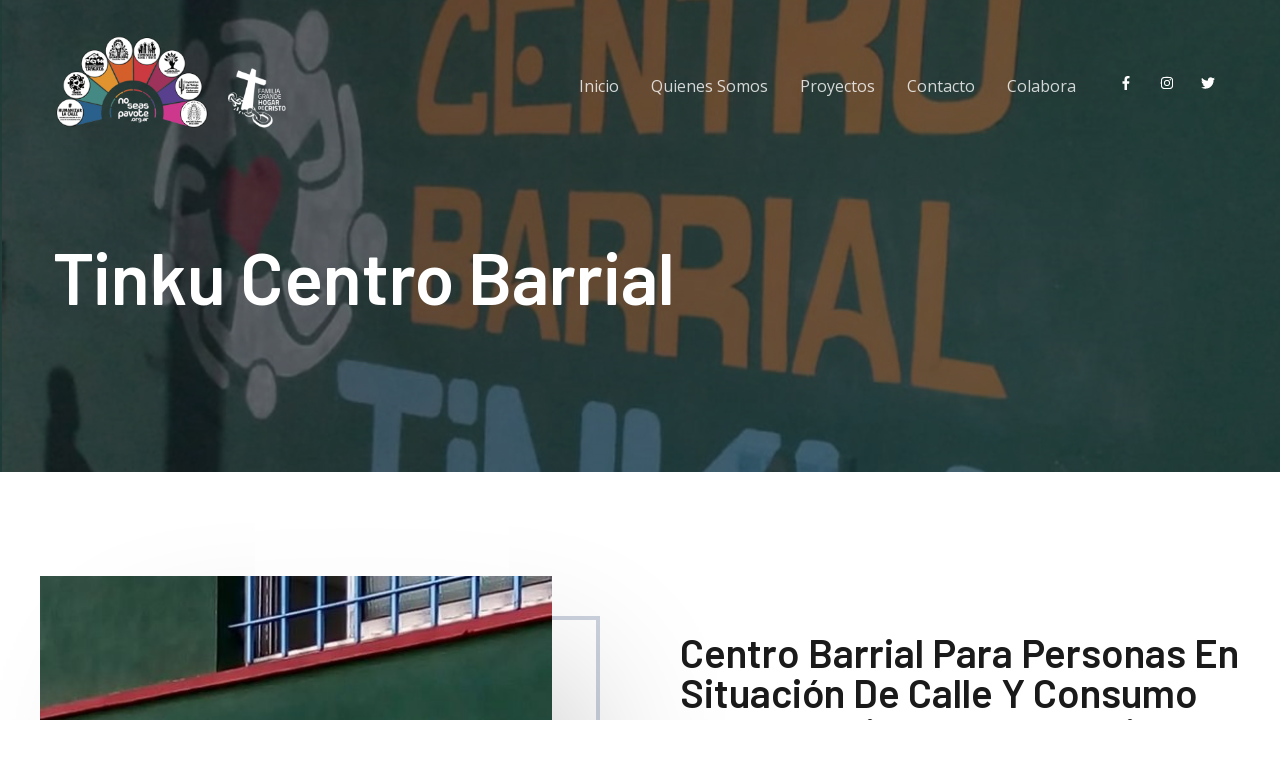

--- FILE ---
content_type: text/css
request_url: https://noseaspavote.org.ar/wp-content/uploads/elementor/css/post-52.css?ver=1637710129
body_size: 1066
content:
.elementor-52 .elementor-element.elementor-element-7b8ad668 > .elementor-container{max-width:1175px;}.elementor-52 .elementor-element.elementor-element-7b8ad668 > .elementor-container > .elementor-column > .elementor-widget-wrap{align-content:flex-start;align-items:flex-start;}.elementor-52 .elementor-element.elementor-element-7b8ad668:not(.elementor-motion-effects-element-type-background), .elementor-52 .elementor-element.elementor-element-7b8ad668 > .elementor-motion-effects-container > .elementor-motion-effects-layer{background-image:url("https://noseaspavote.org.ar/wp-content/uploads/2021/05/Imagen1-1.jpg");background-position:2px -127px;background-size:100% auto;}.elementor-52 .elementor-element.elementor-element-7b8ad668 > .elementor-background-overlay{background-color:#181F2A;opacity:0.61;transition:background 0.3s, border-radius 0.3s, opacity 0.3s;}.elementor-52 .elementor-element.elementor-element-7b8ad668{transition:background 0.3s, border 0.3s, border-radius 0.3s, box-shadow 0.3s;padding:240px 0px 160px 0px;}.elementor-52 .elementor-element.elementor-element-62b987b9 > .elementor-widget-wrap > .elementor-widget:not(.elementor-widget__width-auto):not(.elementor-widget__width-initial):not(:last-child):not(.elementor-absolute){margin-bottom:10px;}.elementor-52 .elementor-element.elementor-element-62b987b9 > .elementor-element-populated{transition:background 0.3s, border 0.3s, border-radius 0.3s, box-shadow 0.3s;}.elementor-52 .elementor-element.elementor-element-62b987b9 > .elementor-element-populated > .elementor-background-overlay{transition:background 0.3s, border-radius 0.3s, opacity 0.3s;}.elementor-52 .elementor-element.elementor-element-730ca6ae .elementor-heading-title{color:#ffffff;}.elementor-52 .elementor-element.elementor-element-34ed9350{margin-top:0px;margin-bottom:128px;padding:104px 0px 0px 0px;z-index:1;}.elementor-52 .elementor-element.elementor-element-2c327f67 > .elementor-element-populated{border-style:solid;border-width:4px 4px 4px 4px;border-color:#CBD2DE;transition:background 0.3s, border 0.3s, border-radius 0.3s, box-shadow 0.3s;margin:40px 40px 0px 40px;}.elementor-52 .elementor-element.elementor-element-2c327f67 > .elementor-element-populated > .elementor-background-overlay{transition:background 0.3s, border-radius 0.3s, opacity 0.3s;}.elementor-52 .elementor-element.elementor-element-2937abbd{text-align:center;}.elementor-52 .elementor-element.elementor-element-2937abbd img{box-shadow:64px 64px 160px -40px rgba(0, 0, 0, 0.24);}.elementor-52 .elementor-element.elementor-element-2937abbd > .elementor-widget-container{margin:-44px 0px 0px -44px;padding:0px 44px 44px 0px;}.elementor-52 .elementor-element.elementor-element-c78ef5d{text-align:center;}.elementor-52 .elementor-element.elementor-element-c78ef5d img{box-shadow:64px 64px 160px -40px rgba(0, 0, 0, 0.24);}.elementor-52 .elementor-element.elementor-element-c78ef5d > .elementor-widget-container{margin:-44px 0px 0px -44px;padding:0px 44px 44px 0px;}.elementor-52 .elementor-element.elementor-element-405d9aaa > .elementor-element-populated{margin:0px 0px 0px 40px;padding:56px 0px 0px 0px;}.elementor-52 .elementor-element.elementor-element-5b3d603b{--divider-border-style:solid;--divider-color:#FF5E14;--divider-border-width:4px;}.elementor-52 .elementor-element.elementor-element-5b3d603b .elementor-divider-separator{width:64px;}.elementor-52 .elementor-element.elementor-element-5b3d603b .elementor-divider{padding-top:0px;padding-bottom:0px;}body:not(.rtl) .elementor-52 .elementor-element.elementor-element-644847e .elementor-drop-cap{margin-right:10px;}body.rtl .elementor-52 .elementor-element.elementor-element-644847e .elementor-drop-cap{margin-left:10px;}.elementor-52 .elementor-element.elementor-element-644847e > .elementor-widget-container{margin:0px 0px -8px 0px;}.elementor-52 .elementor-element.elementor-element-4f5ccf10 > .elementor-container{max-width:800px;}.elementor-52 .elementor-element.elementor-element-4f5ccf10:not(.elementor-motion-effects-element-type-background), .elementor-52 .elementor-element.elementor-element-4f5ccf10 > .elementor-motion-effects-container > .elementor-motion-effects-layer{background-image:url("https://noseaspavote.org.ar/wp-content/uploads/2021/04/67933319_10157919940057448_2981049955914874880_n.jpg");background-repeat:no-repeat;background-size:cover;}.elementor-52 .elementor-element.elementor-element-4f5ccf10 > .elementor-background-overlay{background-color:#181F2A;opacity:0.5;transition:background 0.3s, border-radius 0.3s, opacity 0.3s;}.elementor-52 .elementor-element.elementor-element-4f5ccf10{transition:background 0.3s, border 0.3s, border-radius 0.3s, box-shadow 0.3s;padding:104px 0px 0px 0px;z-index:1;}.elementor-52 .elementor-element.elementor-element-4eed3cc0{--divider-border-style:solid;--divider-color:#FF5E14;--divider-border-width:4px;}.elementor-52 .elementor-element.elementor-element-4eed3cc0 .elementor-divider-separator{width:64px;margin:0 auto;margin-center:0;}.elementor-52 .elementor-element.elementor-element-4eed3cc0 .elementor-divider{text-align:center;padding-top:0px;padding-bottom:0px;}.elementor-52 .elementor-element.elementor-element-7a183ad9{text-align:center;}.elementor-52 .elementor-element.elementor-element-7a183ad9 .elementor-heading-title{color:#FFFFFF;font-size:31px;}.elementor-52 .elementor-element.elementor-element-57d73777{text-align:center;}.elementor-52 .elementor-element.elementor-element-57d73777 .elementor-heading-title{color:#EAE4E4;font-size:22px;}.elementor-52 .elementor-element.elementor-element-14f0f368 .elementor-button .elementor-align-icon-right{margin-left:16px;}.elementor-52 .elementor-element.elementor-element-14f0f368 .elementor-button .elementor-align-icon-left{margin-right:16px;}.elementor-52 .elementor-element.elementor-element-14f0f368 .elementor-button{box-shadow:0px 16px 32px -16px rgba(255, 94, 20, 0.64);}.elementor-52 .elementor-element.elementor-element-14f0f368 > .elementor-widget-container{margin:40px 0px -24px 0px;}body.elementor-page-52:not(.elementor-motion-effects-element-type-background), body.elementor-page-52 > .elementor-motion-effects-container > .elementor-motion-effects-layer{background-color:#ffffff;}@media(max-width:1024px) and (min-width:768px){.elementor-52 .elementor-element.elementor-element-2c327f67{width:100%;}.elementor-52 .elementor-element.elementor-element-405d9aaa{width:100%;}}@media(min-width:1025px){.elementor-52 .elementor-element.elementor-element-7b8ad668:not(.elementor-motion-effects-element-type-background), .elementor-52 .elementor-element.elementor-element-7b8ad668 > .elementor-motion-effects-container > .elementor-motion-effects-layer{background-attachment:fixed;}.elementor-52 .elementor-element.elementor-element-4f5ccf10:not(.elementor-motion-effects-element-type-background), .elementor-52 .elementor-element.elementor-element-4f5ccf10 > .elementor-motion-effects-container > .elementor-motion-effects-layer{background-attachment:fixed;}}@media(max-width:1024px){.elementor-52 .elementor-element.elementor-element-7b8ad668{padding:160px 40px 120px 40px;}.elementor-52 .elementor-element.elementor-element-34ed9350{margin-top:0px;margin-bottom:0px;padding:80px 40px 80px 40px;}.elementor-52 .elementor-element.elementor-element-2c327f67 > .elementor-element-populated{margin:40px 0px 0px 40px;}.elementor-52 .elementor-element.elementor-element-405d9aaa > .elementor-element-populated{margin:0px 0px 0px 0px;}.elementor-52 .elementor-element.elementor-element-644847e > .elementor-widget-container{margin:0px 80px 0px 0px;}}@media(max-width:767px){.elementor-52 .elementor-element.elementor-element-7b8ad668:not(.elementor-motion-effects-element-type-background), .elementor-52 .elementor-element.elementor-element-7b8ad668 > .elementor-motion-effects-container > .elementor-motion-effects-layer{background-position:center center;background-size:492px auto;}.elementor-52 .elementor-element.elementor-element-7b8ad668{padding:160px 24px 80px 24px;}.elementor-52 .elementor-element.elementor-element-730ca6ae{text-align:center;}.elementor-52 .elementor-element.elementor-element-34ed9350{padding:64px 24px 64px 24px;}.elementor-52 .elementor-element.elementor-element-2c327f67 > .elementor-element-populated{margin:16px 0px 0px 16px;}.elementor-52 .elementor-element.elementor-element-2937abbd > .elementor-widget-container{margin:-20px 0px 0px -20px;padding:0px 20px 20px 0px;}.elementor-52 .elementor-element.elementor-element-c78ef5d > .elementor-widget-container{margin:-20px 0px 0px -20px;padding:0px 20px 20px 0px;}.elementor-52 .elementor-element.elementor-element-644847e > .elementor-widget-container{margin:0px 16px 0px 0px;}}